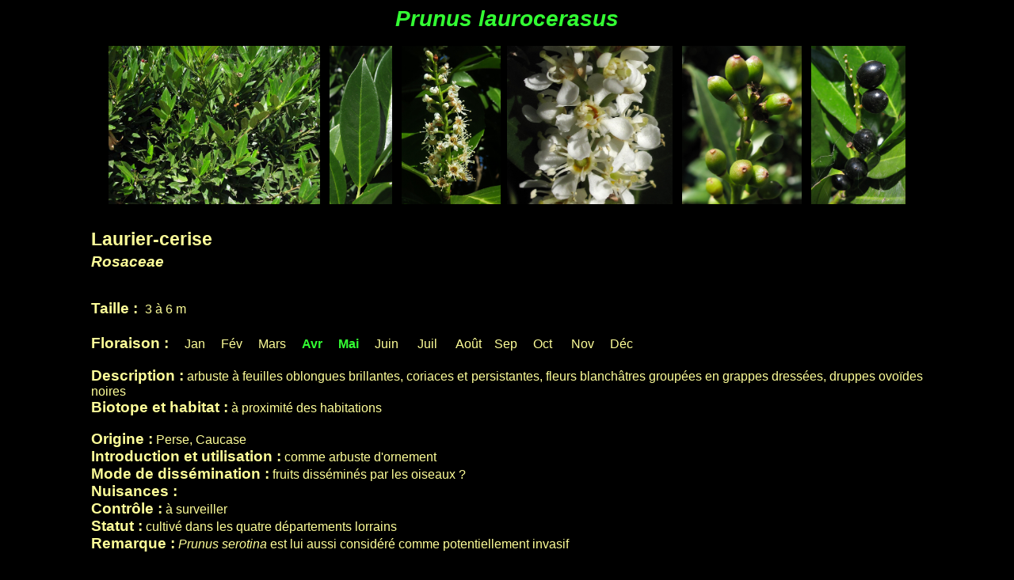

--- FILE ---
content_type: text/html
request_url: https://www.monde-de-lupa.fr/Invasives/Pages%20I/Prunus%20pg/Prunus.html
body_size: 1594
content:
<!DOCTYPE html PUBLIC "-//W3C//DTD HTML 4.01//EN" "http://www.w3.org/TR/html4/strict.dtd">
<html lang="fr"><head><meta content="text/html; charset=ISO-8859-1" http-equiv="content-type"><title>Prunus</title><meta content="Paul Montagne" name="author"></head>
<body style="color: rgb(255, 255, 153); background-color: black; direction: ltr;" alink="#33cc00" link="#33cc00" vlink="#33cc00"><div style="text-align: center; font-family: Arial;"><big style="color: rgb(51, 255, 51);"><big><big><span style="font-style: italic; font-weight: bold;">Prunus laurocerasus</span></big></big></big><div style="margin: auto; text-align: left; width: 1050px;"><div style="text-align: center;"><br><a href="file:///C:/Documents%20and%20Settings/PM/Bureau/SITE/SITES/Orchid%E9es/Toulois/Especes%20T/Goodyera%20pag/Goodyera1.html"><span style="text-decoration: underline;"></span></a><a href="file:///C:/Documents%20and%20Settings/PM/Bureau/SITE/SITES/Orchid%E9es/Toulois/Especes%20T/Himantoglossum%20pag/Himantoglossum1.html"><span style="text-decoration: underline;"></span></a><a href="file:///C:/Documents%20and%20Settings/PM/Bureau/SITE/SITES/Orchid%E9es/Toulois/Especes%20T/Liparis%20pag/Liparis1.html"><span style="text-decoration: underline;"></span></a><a href="file:///C:/Documents%20and%20Settings/PM/Bureau/SITE/SITES/Free/Invasives/Pages%20I/Heracleum%20pg/Heracleum1.html"><span style="text-decoration: underline;"></span></a><a href="file:///C:/Documents%20and%20Settings/PM/Bureau/SITE/SITES/Free/Invasives/Pages%20I/Parthenocissus%20pg/Parthenocissus1.html"><span style="text-decoration: underline;"></span></a><a href="Prunus1.html"><img style="border: 0px solid ; width: 267px; height: 200px;" alt="Prunus1" src="../../Images%20I/Prunus%20img/Prunus%20laurocerasus%20Nancy%205-8-09%20007.jpg"></a>&nbsp;  &nbsp;<a href="Prunus1a.html"><img style="border: 0px solid ; width: 79px; height: 200px;" alt="Prunus1a" src="../../Images%20I/Prunus%20img/Prunus%20laurocerasus%20Nancy%205-8-09%20005.jpg"></a>&nbsp; &nbsp;<a href="Prunus2.html"><img style="border: 0px solid ; width: 125px; height: 200px;" alt="Prunus2" src="../../Images%20I/Prunus%20img/Prunus%20laurocerasus%20Barine%202021-04-24%20091%20%281%29.jpg"></a>&nbsp; <a href="Prunus3.html"><img style="border: 0px solid ; width: 209px; height: 200px;" alt="Prunus3" src="../../Images%20I/Prunus%20img/Prunus%20laurocerasus%20Mirecourt%2014-10-11%20004%20%281a%29.jpg"></a> &nbsp;&nbsp;<a href="Prunus3a.html"><img style="border: 0px solid ; width: 151px; height: 200px;" alt="Prunus3a" src="../../Images%20I/Prunus%20img/Prunus%20laurocerasus%20Mirecourt%2014-10-11%20004%20%285%29.jpg"></a>&nbsp; &nbsp;<a href="Prunus4.html"><img style="border: 0px solid ; width: 119px; height: 200px;" alt="Prunus4" src="../../Images%20I/Prunus%20img/Prunus%20laurocerasus%20Nancy%205-8-09%20003.jpg"></a><br></div><big style="font-weight: bold; color: rgb(255, 255, 204);"><big><span style="font-style: italic;"></span></big></big><big style="font-weight: bold; color: rgb(255, 255, 204);"><big><span style="color: rgb(255, 204, 102);"><span style="color: rgb(255, 255, 204);"><span style="font-style: italic;"></span><br><span style="color: rgb(255, 255, 153);">Laurier-cerise</span><br style="color: rgb(255, 255, 153);"><small style="color: rgb(255, 255, 153);"><span style="font-style: italic;">Rosaceae</span></small><br style="color: rgb(255, 255, 153);"></span></span></big></big><br style="color: rgb(255, 255, 153);"><br style="color: rgb(255, 255, 153);"><big style="font-weight: bold; color: rgb(255, 255, 153);"><span style="font-weight: bold; color: rgb(255, 255, 153);">Taille :</span>&nbsp;</big><span style="color: rgb(255, 255, 153);"> </span>3 à 6 m<br style="color: rgb(255, 255, 153);"><span style="color: rgb(255, 255, 153);"></span><br style="color: rgb(255, 255, 153);"><span style="color: rgb(255, 255, 153);"></span><big><span style="font-weight: bold;">Floraison :</span></big><span style="color: silver;"><span style="color: rgb(255, 255, 204);"><span style="color: rgb(255, 255, 153);">&nbsp;</span>&nbsp;</span> &nbsp;&nbsp;</span><span style="color: rgb(255, 255, 153);">Jan<span style="">&nbsp;&nbsp;&nbsp; &nbsp;</span>Fév<span style="">&nbsp; &nbsp;&nbsp; </span>Mars<span style="">&nbsp;&nbsp; </span>&nbsp;&nbsp;<span style="font-weight: bold; color: rgb(51, 255, 51);">Avr&nbsp;&nbsp;&nbsp; &nbsp;Mai</span><span style="">&nbsp;&nbsp; &nbsp;&nbsp;</span>Juin<span style="">&nbsp;&nbsp;&nbsp; </span>&nbsp; Juil<span style="">&nbsp;&nbsp;&nbsp; &nbsp; </span>Août<span style="">&nbsp;&nbsp;&nbsp; </span>Sep<span style="">&nbsp;&nbsp; &nbsp; </span>
Oct<span style="">&nbsp;&nbsp;&nbsp; &nbsp; </span>Nov<span style="">&nbsp;&nbsp;&nbsp; </span>&nbsp;Déc</span>
<big><big style="font-weight: bold;"><br></big></big><br><div style="color: rgb(255, 255, 153); text-align: justify;"><big><span style="font-weight: bold;">Description :</span></big>
arbuste à feuilles oblongues brillantes, coriaces et persistantes,
fleurs blanchâtres groupées en grappes dressées, druppes ovoïdes noires<br><span style="font-weight: bold;"><big>Biotope et habitat :</big></span> à proximité des habitations<br></div><div style="text-align: justify;"><span style="font-weight: bold;"></span><br><big><span style="font-weight: bold;">Origine :</span></big> Perse, Caucase <br><big><span style="font-weight: bold;">Introduction et utilisation :</span></big> comme arbuste d'ornement<br><big><span style="font-weight: bold;">Mode de dissémination :</span></big> fruits disséminés par les oiseaux ?<br><big><span style="font-weight: bold;">Nuisances :</span></big><br><big style="font-weight: bold;">Contrôle :</big> à surveiller<br><big><span style="font-weight: bold;"></span></big><big><span style="font-weight: bold;">Statut :</span></big> cultivé dans les quatre départements lorrains<br><big><span style="font-weight: bold;">Remarque :</span></big> <span style="font-style: italic;">Prunus serotina</span> est lui aussi considéré comme potentiellement invasif <br style="color: rgb(255, 255, 153);"></div></div><big style="color: rgb(255, 255, 204);"><br></big><div style="text-align: center;"><big style="color: rgb(255, 255, 204);"><a style="color: rgb(255, 102, 0);" href="file:///C:/Documents%20and%20Settings/Users/Montagne/Documents/PM/Provisoire/SITE/Orchid%E9es%201/Pages/Fuchsii%20pag/Fuchsii.html"><span style="font-style: italic;"></span></a><a href="../../index%20I.html" style="color: rgb(51, 204, 0);">Accueil</a><br><br></big><span style="font-size: 12pt; color: rgb(153, 153, 153);">©</span><span style="font-size: 10pt; color: rgb(153, 153, 153);"> Paul Montagne</span></div></div></body></html>